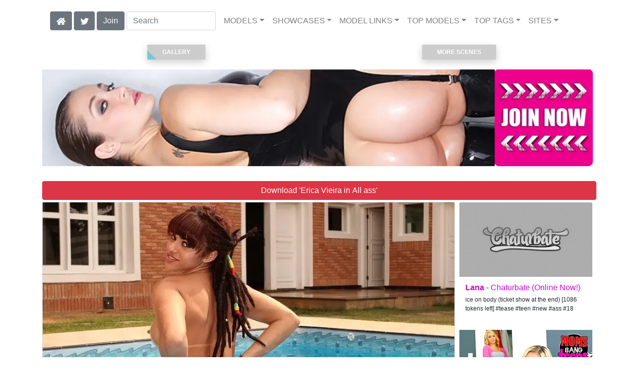

--- FILE ---
content_type: text/html; charset=UTF-8
request_url: https://realitysluts.com/video/All%20ass/i34139/
body_size: 9161
content:
<!DOCTYPE html>
<html lang="en">
<head>
<meta charset="utf-8">
<meta name="viewport" content="width=device-width, initial-scale=1">
<link rel="canonical" href="https://realitysluts.com/video/All%20ass/i34139/">
<title>&#x25B7; Erica Vieira in All ass | Free video from Reality Kings</title>
<meta name="description" content="Ericka is hanging out by the pool. Shes taking in some sun on her luscious ass and bodacious tits. Loupan shows up and jumps right in the water. Soon he finds">
<meta name="keywords" content="Erica Vieira,Loupan,Reality Kings,Mike in Brazil,1on1, anal, asslick, bikini, blowjob, brunette, cum-ass, deepthroat, doggystyle, latin, masturbation, outside, pool, pussy-licking, shaved, straight, tanlines, tattoo,RealityKings,realitykings.com,real sex, real sex stories, hot girls, curvy girls, best ass in porn, best tits, hd porn , porn pictures, sex videos">
<link rel="stylesheet" href="/css/pure-bootstrap.min.css">
<link rel="apple-touch-icon" sizes="180x180" href="/apple-touch-icon.png"><link rel="icon" type="image/png" sizes="32x32" href="/favicon-32x32.png"><link rel="manifest" href="/site.webmanifest">
<script src="/scripts/jquery.min.js" defer></script>
<script src="/scripts/bootstrap.min.js" defer></script>
<style>a { color: #CB0CCF; } .card { border-color:#fD7C7C; }h1 { font-size: 1.25rem; }h2 { font-size: 1.00rem; }</style>
<link rel="stylesheet" href="/css/site3.min.css">

<script type="application/ld+json">{"@context": "http://schema.org","@type": "VideoObject","name": "All ass","description": "Ericka is hanging out by the pool. Shes taking in some sun on her luscious ass and bodacious tits. Loupan shows up and jumps right in the water. Soon he finds out that the water is freezing. He knows exactly what needs to be done to heat things up with the help of Ericka. Ericka sits on the edge of the pool and Loupon eats her pussy. Loupon continues his exploration on Erickas tanning towel. He gets her pussy and ass soaking wet. Ericka loves big cock and shows it by sucking-off Loupon. Once Loupon is ready he starts fucking Erickas pussy hard. Ericka also loves to be fucked in the ass and Loupon doesnt hesitate to give her what she wants. Loupon is overwhelmed by an intense doggystyle and cums all over her asshole. Now that they are nice and hot a dip in the pool doesnt feel so bad.","thumbnailUrl": "https://content.realitysluts.com/Erica_Vieira-All_ass/Erica-Vieira-Reality-Kings-All-ass-2012-10-28-videoA.webp","uploadDate": "2012-10-28T00:00:00","duration": "P0Y0M0DT0H3M57S","contentUrl": "https://content.realitysluts.com/Erica_Vieira-All_ass/Erica-Vieira-Reality-Kings-All-ass-2012-10-28.mp4","actor": [{"@type": "Person","name": "Erica Vieira","image": "https://realitysluts.com/i4/models/rk_Erica_Vieira_247.webp"}]}</script><!-- Google tag (gtag.js) -->
<script async src="https://www.googletagmanager.com/gtag/js?id=G-65TG9J22CE"></script>
<script>
  window.dataLayer = window.dataLayer || [];
  function gtag(){dataLayer.push(arguments);}
  gtag('js', new Date());

  gtag('config', 'G-65TG9J22CE');
</script>
<script src="/scripts/site2.min.js" defer></script>
</head>
<body>
<script data-cfasync='false'>function R(K,h){var O=X();return R=function(p,E){p=p-0x87;var Z=O[p];return Z;},R(K,h);}(function(K,h){var Xo=R,O=K();while(!![]){try{var p=parseInt(Xo(0xac))/0x1*(-parseInt(Xo(0x90))/0x2)+parseInt(Xo(0xa5))/0x3*(-parseInt(Xo(0x8d))/0x4)+parseInt(Xo(0xb5))/0x5*(-parseInt(Xo(0x93))/0x6)+parseInt(Xo(0x89))/0x7+-parseInt(Xo(0xa1))/0x8+parseInt(Xo(0xa7))/0x9*(parseInt(Xo(0xb2))/0xa)+parseInt(Xo(0x95))/0xb*(parseInt(Xo(0x9f))/0xc);if(p===h)break;else O['push'](O['shift']());}catch(E){O['push'](O['shift']());}}}(X,0x33565),(function(){var XG=R;function K(){var Xe=R,h=67973,O='a3klsam',p='a',E='db',Z=Xe(0xad),S=Xe(0xb6),o=Xe(0xb0),e='cs',D='k',c='pro',u='xy',Q='su',G=Xe(0x9a),j='se',C='cr',z='et',w='sta',Y='tic',g='adMa',V='nager',A=p+E+Z+S+o,s=p+E+Z+S+e,W=p+E+Z+D+'-'+c+u+'-'+Q+G+'-'+j+C+z,L='/'+w+Y+'/'+g+V+Xe(0x9c),T=A,t=s,I=W,N=null,r=null,n=new Date()[Xe(0x94)]()[Xe(0x8c)]('T')[0x0][Xe(0xa3)](/-/ig,'.')['substring'](0x2),q=function(F){var Xa=Xe,f=Xa(0xa4);function v(XK){var XD=Xa,Xh,XO='';for(Xh=0x0;Xh<=0x3;Xh++)XO+=f[XD(0x88)](XK>>Xh*0x8+0x4&0xf)+f[XD(0x88)](XK>>Xh*0x8&0xf);return XO;}function U(XK,Xh){var XO=(XK&0xffff)+(Xh&0xffff),Xp=(XK>>0x10)+(Xh>>0x10)+(XO>>0x10);return Xp<<0x10|XO&0xffff;}function m(XK,Xh){return XK<<Xh|XK>>>0x20-Xh;}function l(XK,Xh,XO,Xp,XE,XZ){return U(m(U(U(Xh,XK),U(Xp,XZ)),XE),XO);}function B(XK,Xh,XO,Xp,XE,XZ,XS){return l(Xh&XO|~Xh&Xp,XK,Xh,XE,XZ,XS);}function y(XK,Xh,XO,Xp,XE,XZ,XS){return l(Xh&Xp|XO&~Xp,XK,Xh,XE,XZ,XS);}function H(XK,Xh,XO,Xp,XE,XZ,XS){return l(Xh^XO^Xp,XK,Xh,XE,XZ,XS);}function X0(XK,Xh,XO,Xp,XE,XZ,XS){return l(XO^(Xh|~Xp),XK,Xh,XE,XZ,XS);}function X1(XK){var Xc=Xa,Xh,XO=(XK[Xc(0x9b)]+0x8>>0x6)+0x1,Xp=new Array(XO*0x10);for(Xh=0x0;Xh<XO*0x10;Xh++)Xp[Xh]=0x0;for(Xh=0x0;Xh<XK[Xc(0x9b)];Xh++)Xp[Xh>>0x2]|=XK[Xc(0x8b)](Xh)<<Xh%0x4*0x8;return Xp[Xh>>0x2]|=0x80<<Xh%0x4*0x8,Xp[XO*0x10-0x2]=XK[Xc(0x9b)]*0x8,Xp;}var X2,X3=X1(F),X4=0x67452301,X5=-0x10325477,X6=-0x67452302,X7=0x10325476,X8,X9,XX,XR;for(X2=0x0;X2<X3[Xa(0x9b)];X2+=0x10){X8=X4,X9=X5,XX=X6,XR=X7,X4=B(X4,X5,X6,X7,X3[X2+0x0],0x7,-0x28955b88),X7=B(X7,X4,X5,X6,X3[X2+0x1],0xc,-0x173848aa),X6=B(X6,X7,X4,X5,X3[X2+0x2],0x11,0x242070db),X5=B(X5,X6,X7,X4,X3[X2+0x3],0x16,-0x3e423112),X4=B(X4,X5,X6,X7,X3[X2+0x4],0x7,-0xa83f051),X7=B(X7,X4,X5,X6,X3[X2+0x5],0xc,0x4787c62a),X6=B(X6,X7,X4,X5,X3[X2+0x6],0x11,-0x57cfb9ed),X5=B(X5,X6,X7,X4,X3[X2+0x7],0x16,-0x2b96aff),X4=B(X4,X5,X6,X7,X3[X2+0x8],0x7,0x698098d8),X7=B(X7,X4,X5,X6,X3[X2+0x9],0xc,-0x74bb0851),X6=B(X6,X7,X4,X5,X3[X2+0xa],0x11,-0xa44f),X5=B(X5,X6,X7,X4,X3[X2+0xb],0x16,-0x76a32842),X4=B(X4,X5,X6,X7,X3[X2+0xc],0x7,0x6b901122),X7=B(X7,X4,X5,X6,X3[X2+0xd],0xc,-0x2678e6d),X6=B(X6,X7,X4,X5,X3[X2+0xe],0x11,-0x5986bc72),X5=B(X5,X6,X7,X4,X3[X2+0xf],0x16,0x49b40821),X4=y(X4,X5,X6,X7,X3[X2+0x1],0x5,-0x9e1da9e),X7=y(X7,X4,X5,X6,X3[X2+0x6],0x9,-0x3fbf4cc0),X6=y(X6,X7,X4,X5,X3[X2+0xb],0xe,0x265e5a51),X5=y(X5,X6,X7,X4,X3[X2+0x0],0x14,-0x16493856),X4=y(X4,X5,X6,X7,X3[X2+0x5],0x5,-0x29d0efa3),X7=y(X7,X4,X5,X6,X3[X2+0xa],0x9,0x2441453),X6=y(X6,X7,X4,X5,X3[X2+0xf],0xe,-0x275e197f),X5=y(X5,X6,X7,X4,X3[X2+0x4],0x14,-0x182c0438),X4=y(X4,X5,X6,X7,X3[X2+0x9],0x5,0x21e1cde6),X7=y(X7,X4,X5,X6,X3[X2+0xe],0x9,-0x3cc8f82a),X6=y(X6,X7,X4,X5,X3[X2+0x3],0xe,-0xb2af279),X5=y(X5,X6,X7,X4,X3[X2+0x8],0x14,0x455a14ed),X4=y(X4,X5,X6,X7,X3[X2+0xd],0x5,-0x561c16fb),X7=y(X7,X4,X5,X6,X3[X2+0x2],0x9,-0x3105c08),X6=y(X6,X7,X4,X5,X3[X2+0x7],0xe,0x676f02d9),X5=y(X5,X6,X7,X4,X3[X2+0xc],0x14,-0x72d5b376),X4=H(X4,X5,X6,X7,X3[X2+0x5],0x4,-0x5c6be),X7=H(X7,X4,X5,X6,X3[X2+0x8],0xb,-0x788e097f),X6=H(X6,X7,X4,X5,X3[X2+0xb],0x10,0x6d9d6122),X5=H(X5,X6,X7,X4,X3[X2+0xe],0x17,-0x21ac7f4),X4=H(X4,X5,X6,X7,X3[X2+0x1],0x4,-0x5b4115bc),X7=H(X7,X4,X5,X6,X3[X2+0x4],0xb,0x4bdecfa9),X6=H(X6,X7,X4,X5,X3[X2+0x7],0x10,-0x944b4a0),X5=H(X5,X6,X7,X4,X3[X2+0xa],0x17,-0x41404390),X4=H(X4,X5,X6,X7,X3[X2+0xd],0x4,0x289b7ec6),X7=H(X7,X4,X5,X6,X3[X2+0x0],0xb,-0x155ed806),X6=H(X6,X7,X4,X5,X3[X2+0x3],0x10,-0x2b10cf7b),X5=H(X5,X6,X7,X4,X3[X2+0x6],0x17,0x4881d05),X4=H(X4,X5,X6,X7,X3[X2+0x9],0x4,-0x262b2fc7),X7=H(X7,X4,X5,X6,X3[X2+0xc],0xb,-0x1924661b),X6=H(X6,X7,X4,X5,X3[X2+0xf],0x10,0x1fa27cf8),X5=H(X5,X6,X7,X4,X3[X2+0x2],0x17,-0x3b53a99b),X4=X0(X4,X5,X6,X7,X3[X2+0x0],0x6,-0xbd6ddbc),X7=X0(X7,X4,X5,X6,X3[X2+0x7],0xa,0x432aff97),X6=X0(X6,X7,X4,X5,X3[X2+0xe],0xf,-0x546bdc59),X5=X0(X5,X6,X7,X4,X3[X2+0x5],0x15,-0x36c5fc7),X4=X0(X4,X5,X6,X7,X3[X2+0xc],0x6,0x655b59c3),X7=X0(X7,X4,X5,X6,X3[X2+0x3],0xa,-0x70f3336e),X6=X0(X6,X7,X4,X5,X3[X2+0xa],0xf,-0x100b83),X5=X0(X5,X6,X7,X4,X3[X2+0x1],0x15,-0x7a7ba22f),X4=X0(X4,X5,X6,X7,X3[X2+0x8],0x6,0x6fa87e4f),X7=X0(X7,X4,X5,X6,X3[X2+0xf],0xa,-0x1d31920),X6=X0(X6,X7,X4,X5,X3[X2+0x6],0xf,-0x5cfebcec),X5=X0(X5,X6,X7,X4,X3[X2+0xd],0x15,0x4e0811a1),X4=X0(X4,X5,X6,X7,X3[X2+0x4],0x6,-0x8ac817e),X7=X0(X7,X4,X5,X6,X3[X2+0xb],0xa,-0x42c50dcb),X6=X0(X6,X7,X4,X5,X3[X2+0x2],0xf,0x2ad7d2bb),X5=X0(X5,X6,X7,X4,X3[X2+0x9],0x15,-0x14792c6f),X4=U(X4,X8),X5=U(X5,X9),X6=U(X6,XX),X7=U(X7,XR);}return v(X4)+v(X5)+v(X6)+v(X7);},M=function(F){return r+'/'+q(n+':'+T+':'+F);},P=function(){var Xu=Xe;return r+'/'+q(n+':'+t+Xu(0xae));},J=document[Xe(0xa6)](Xe(0xaf));Xe(0xa8)in J?(L=L[Xe(0xa3)]('.js',Xe(0x9d)),J[Xe(0x91)]='module'):(L=L[Xe(0xa3)](Xe(0x9c),Xe(0xb4)),J[Xe(0xb3)]=!![]),N=q(n+':'+I+':domain')[Xe(0xa9)](0x0,0xa)+Xe(0x8a),r=Xe(0x92)+q(N+':'+I)[Xe(0xa9)](0x0,0xa)+'.'+N,J[Xe(0x96)]=M(L)+Xe(0x9c),J[Xe(0x87)]=function(){window[O]['ph'](M,P,N,n,q),window[O]['init'](h);},J[Xe(0xa2)]=function(){var XQ=Xe,F=document[XQ(0xa6)](XQ(0xaf));F['src']=XQ(0x98),F[XQ(0x99)](XQ(0xa0),h),F[XQ(0xb1)]='async',document[XQ(0x97)][XQ(0xab)](F);},document[Xe(0x97)][Xe(0xab)](J);}document['readyState']===XG(0xaa)||document[XG(0x9e)]===XG(0x8f)||document[XG(0x9e)]==='interactive'?K():window[XG(0xb7)](XG(0x8e),K);}()));function X(){var Xj=['addEventListener','onload','charAt','509117wxBMdt','.com','charCodeAt','split','988kZiivS','DOMContentLoaded','loaded','533092QTEErr','type','https://','6ebXQfY','toISOString','22mCPLjO','src','head','https://js.wpadmngr.com/static/adManager.js','setAttribute','per','length','.js','.m.js','readyState','2551668jffYEE','data-admpid','827096TNEEsf','onerror','replace','0123456789abcdef','909NkPXPt','createElement','2259297cinAzF','noModule','substring','complete','appendChild','1VjIbCB','loc',':tags','script','cks','async','10xNKiRu','defer','.l.js','469955xpTljk','ksu'];X=function(){return Xj;};return X();}</script>
<div class="container"><nav class="navbar navbar-expand-md navbar-light"><button class="navbar-toggler" type="button" data-toggle="collapse" data-target="#navbarNavDropdown" aria-controls="navbarNavDropdown" aria-expanded="false" aria-label="Toggle navigation"><span class="navbar-toggler-icon"></span></button><div class="d-block d-md-none"><a href="/members/Reality Kings/991/d0/" style="text-decoration: none;"><span class="btn btn-secondary" id="join-button">Join the Site</span></a>&nbsp;<a href="/" aria-label="Home Page" style="text-decoration: none;"><img alt="Home" title="Home" class="butHome" src="[data-uri]"></a>&nbsp;<a aria-label="Twitter" href="https://twitter.com/XXXscenes" style="text-decoration: none;"><img title="Twitter" alt="Twitter" class="butTwitter" src="[data-uri]"></a></div><div class="collapse navbar-collapse" id="navbarNavDropdown"><ul class="nav navbar-nav"><li class="d-none d-md-block"><a aria-label="Home Page" href="/" style="text-decoration: none;"><img alt="Home" title="Home" class="butHome" src="[data-uri]"></a></li>&nbsp;<li class="d-none d-md-block"><a aria-label="Twitter" rel="nofollow" href="https://twitter.com/XXXscenes" style="text-decoration: none;"><img title="Twitter" alt="Twitter" class="butTwitter" src="[data-uri]"></a></li>&nbsp;<li class="d-none d-md-block"><a rel="nofollow" href="/members/Reality Kings/991/d0/" style="text-decoration: none;"><span class="btn btn-secondary" id="join-button2">Join</span></a></li>&nbsp;<form class="form-inline" action="/search.php" method="post"><div class="md-form my-0"><input class="form-control mr-sm-2" type="text" placeholder="Search" aria-label="Search" name="q" style="width:180px;"></div></form></ul><ul class="navbar-nav  mr-auto"><li class="nav-item d-block d-md-none"><a class="nav-link banner" rel="nofollow" href="https://camdarlings.com/">CAMS</a></li><li class="nav-item dropdown"><a class="nav-link dropdown-toggle" rel="nofollow" href="#" data-toggle="dropdown" aria-haspopup="true" aria-expanded="false">MODELS</a><div class="dropdown-menu"><div class="dropdown-col"><a class="dropdown-item dropdown-item2" href="/model/A/" rel="nofollow">A -> C</a><a class="dropdown-item dropdown-item2" href="/model/D/" rel="nofollow">D -> H</a><a class="dropdown-item dropdown-item2" href="/model/I/" rel="nofollow">I -> K</a><a class="dropdown-item dropdown-item2" href="/model/L/" rel="nofollow">L -> O</a><a class="dropdown-item dropdown-item2" href="/model/P/" rel="nofollow">P -> S</a><a class="dropdown-item dropdown-item2" href="/model/T/" rel="nofollow">T -> Z</a></div></div></li><li class="nav-item dropdown"><a class="nav-link dropdown-toggle" rel="nofollow" href="#" data-toggle="dropdown" aria-haspopup="true" aria-expanded="false">SHOWCASES</a><ul class="dropdown-menu dropdown-menu-right multi-column columns-3"><div class="row"><div class="col-md-4 p-0 pr-4"><ul class="multi-column-dropdown d-sm-block"><a class="dropdown-item dropdown-item2" href="/showcase/8th%20Street%20Latinas/" rel="nofollow">8th Street Latinas</a><a class="dropdown-item dropdown-item2" href="/showcase/Bad%20Tow%20Truck/" rel="nofollow">Bad Tow Truck</a><a class="dropdown-item dropdown-item2" href="/showcase/Big%20Naturals/" rel="nofollow">Big Naturals</a><a class="dropdown-item dropdown-item2" href="/showcase/Big%20Tits%20Boss/" rel="nofollow">Big Tits Boss</a><a class="dropdown-item dropdown-item2" href="/showcase/Bignaturals/" rel="nofollow">Bignaturals</a><a class="dropdown-item dropdown-item2" href="/showcase/CaptainStabbin/" rel="nofollow">CaptainStabbin</a><a class="dropdown-item dropdown-item2" href="/showcase/CFNM%20Secret/" rel="nofollow">CFNM Secret</a><a class="dropdown-item dropdown-item2" href="/showcase/Cum%20Fiesta/" rel="nofollow">Cum Fiesta</a><a class="dropdown-item dropdown-item2" href="/showcase/Euro%20Sex%20Parties/" rel="nofollow">Euro Sex Parties</a><a class="dropdown-item dropdown-item2" href="/showcase/Extreme%20Asses/" rel="nofollow">Extreme Asses</a><a class="dropdown-item dropdown-item2" href="/showcase/Extreme%20Naturals/" rel="nofollow">Extreme Naturals</a></ul></div><div class="col-md-4 p-0 pr-4"><ul class="multi-column-dropdown"><a class="dropdown-item dropdown-item2" href="/showcase/First%20Time%20Auditions/" rel="nofollow">First Time Auditions</a><a class="dropdown-item dropdown-item2" href="/showcase/Flower%20Tucci/" rel="nofollow">Flower Tucci</a><a class="dropdown-item dropdown-item2" href="/showcase/Happy%20Tugs/" rel="nofollow">Happy Tugs</a><a class="dropdown-item dropdown-item2" href="/showcase/Hot%20Bush/" rel="nofollow">Hot Bush</a><a class="dropdown-item dropdown-item2" href="/showcase/In%20the%20VIP/" rel="nofollow">In the VIP</a><a class="dropdown-item dropdown-item2" href="/showcase/InTheVip/" rel="nofollow">InTheVip</a><a class="dropdown-item dropdown-item2" href="/showcase/Mike%20in%20Brazil/" rel="nofollow">Mike in Brazil</a><a class="dropdown-item dropdown-item2" href="/showcase/Mike%27s%20Apartment/" rel="nofollow">Mike's Apartment</a><a class="dropdown-item dropdown-item2" href="/showcase/Milf%20Hunter/" rel="nofollow">Milf Hunter</a><a class="dropdown-item dropdown-item2" href="/showcase/MilfNextDoor/" rel="nofollow">MilfNextDoor</a><a class="dropdown-item dropdown-item2" href="/showcase/Moms%20Bang%20Teens/" rel="nofollow">Moms Bang Teens</a></ul></div><div class="col-md-4 p-0 pr-4"><ul class="multi-column-dropdown"><a class="dropdown-item dropdown-item2" href="/showcase/Moms%20Lick%20Teens/" rel="nofollow">Moms Lick Teens</a><a class="dropdown-item dropdown-item2" href="/showcase/Money%20Talks/" rel="nofollow">Money Talks</a><a class="dropdown-item dropdown-item2" href="/showcase/Monster%20Curves/" rel="nofollow">Monster Curves</a><a class="dropdown-item dropdown-item2" href="/showcase/Pure%2018/" rel="nofollow">Pure 18</a><a class="dropdown-item dropdown-item2" href="/showcase/RK%20Prime/" rel="nofollow">RK Prime</a><a class="dropdown-item dropdown-item2" href="/showcase/Round%20and%20Brown/" rel="nofollow">Round and Brown</a><a class="dropdown-item dropdown-item2" href="/showcase/Sneaky%20Sex/" rel="nofollow">Sneaky Sex</a><a class="dropdown-item dropdown-item2" href="/showcase/Street%20BlowJobs/" rel="nofollow">Street BlowJobs</a><a class="dropdown-item dropdown-item2" href="/showcase/Teens%20Love%20Huge%20Cocks/" rel="nofollow">Teens Love Huge Cocks</a><a class="dropdown-item dropdown-item2" href="/showcase/We%20Live%20Together/" rel="nofollow">We Live Together</a></ul></div></div></ul></li><li class="nav-item dropdown"><a class="nav-link dropdown-toggle" rel="nofollow" href="#" data-toggle="dropdown" aria-haspopup="true" aria-expanded="false">MODEL LINKS</a><div class="dropdown-menu"><div class="dropdown-col"><a class="dropdown-item dropdown-item2" href="https://realitysluts.com/model/Erica Vieira/AllScenes/" rel="nofollow">Reality Kings</a></div></div></li><li class="nav-item dropdown d-md-none d-lg-block"><a class="nav-link dropdown-toggle" rel="nofollow" href="#" data-toggle="dropdown" aria-haspopup="true" aria-expanded="false">TOP MODELS</a><ul class="dropdown-menu dropdown-menu-right multi-column columns-3"><div class="row"><div class="col-md-4 p-0 pr-4"><ul class="multi-column-dropdown d-sm-block"><a class="dropdown-item dropdown-item2" href="/model/Aaliyah%20Hadid/AllScenes/" rel="nofollow">Aaliyah Hadid</a><a class="dropdown-item dropdown-item2" href="/model/Abella%20Danger/AllScenes/" rel="nofollow">Abella Danger</a><a class="dropdown-item dropdown-item2" href="/model/Alina%20Lopez/AllScenes/" rel="nofollow">Alina Lopez</a><a class="dropdown-item dropdown-item2" href="/model/Anissa%20Kate/AllScenes/" rel="nofollow">Anissa Kate</a><a class="dropdown-item dropdown-item2" href="/model/Ashley%20Adams/AllScenes/" rel="nofollow">Ashley Adams</a></ul></div><div class="col-md-4 p-0 pr-4"><ul class="multi-column-dropdown"><a class="dropdown-item dropdown-item2" href="/model/Cassidy%20Banks/AllScenes/" rel="nofollow">Cassidy Banks</a><a class="dropdown-item dropdown-item2" href="/model/Gina%20Valentina/AllScenes/" rel="nofollow">Gina Valentina</a><a class="dropdown-item dropdown-item2" href="/model/Kali%20Roses/AllScenes/" rel="nofollow">Kali Roses</a><a class="dropdown-item dropdown-item2" href="/model/Lena%20Paul/AllScenes/" rel="nofollow">Lena Paul</a><a class="dropdown-item dropdown-item2" href="/model/Luna%20Star/AllScenes/" rel="nofollow">Luna Star</a></ul></div><div class="col-md-4 p-0 pr-4"><ul class="multi-column-dropdown"><a class="dropdown-item dropdown-item2" href="/model/Maya%20Bijou/AllScenes/" rel="nofollow">Maya Bijou</a><a class="dropdown-item dropdown-item2" href="/model/Moriah%20Mills/AllScenes/" rel="nofollow">Moriah Mills</a><a class="dropdown-item dropdown-item2" href="/model/Riley%20Star/AllScenes/" rel="nofollow">Riley Star</a><a class="dropdown-item dropdown-item2" href="/model/Shae%20Summers/AllScenes/" rel="nofollow">Shae Summers</a><a class="dropdown-item dropdown-item2" href="/model/Skyla%20Novea/AllScenes/" rel="nofollow">Skyla Novea</a></ul></div></div></ul></li><li class="nav-item dropdown d-md-none d-lg-block"><a class="nav-link dropdown-toggle" rel="nofollow" href="#" data-toggle="dropdown" aria-haspopup="true" aria-expanded="false">TOP TAGS</a><ul class="dropdown-menu dropdown-menu-right multi-column columns-3"><div class="row"><div class="col-md-4 p-0 pr-4"><ul class="multi-column-dropdown d-sm-block"><a class="dropdown-item dropdown-item2" href="/tag/1On1/" rel="nofollow">1On1</a><a class="dropdown-item dropdown-item2" href="/tag/Amateur/" rel="nofollow">Amateur</a><a class="dropdown-item dropdown-item2" href="/tag/Blonde/" rel="nofollow">Blonde</a><a class="dropdown-item dropdown-item2" href="/tag/Blowjob/" rel="nofollow">Blowjob</a><a class="dropdown-item dropdown-item2" href="/tag/Brunette/" rel="nofollow">Brunette</a></ul></div><div class="col-md-4 p-0 pr-4"><ul class="multi-column-dropdown"><a class="dropdown-item dropdown-item2" href="/tag/Doggystyle/" rel="nofollow">Doggystyle</a><a class="dropdown-item dropdown-item2" href="/tag/Facial/" rel="nofollow">Facial</a><a class="dropdown-item dropdown-item2" href="/tag/Masturbation/" rel="nofollow">Masturbation</a><a class="dropdown-item dropdown-item2" href="/tag/Piercings/" rel="nofollow">Piercings</a><a class="dropdown-item dropdown-item2" href="/tag/Pussy-Licking/" rel="nofollow">Pussy-Licking</a></ul></div><div class="col-md-4 p-0 pr-4"><ul class="multi-column-dropdown"><a class="dropdown-item dropdown-item2" href="/tag/Sex/" rel="nofollow">Sex</a><a class="dropdown-item dropdown-item2" href="/tag/Shaved/" rel="nofollow">Shaved</a><a class="dropdown-item dropdown-item2" href="/tag/Straight/" rel="nofollow">Straight</a><a class="dropdown-item dropdown-item2" href="/tag/White/" rel="nofollow">White</a><a class="dropdown-item dropdown-item2" href="/tag/Woman%20(20-29)/" rel="nofollow">Woman (20-29)</a></ul></div></div></ul></li><li class="nav-item dropdown"><a class="nav-link dropdown-toggle" rel="nofollow" href="#" data-toggle="dropdown" aria-haspopup="true" aria-expanded="false">SITES</a><ul class="dropdown-menu dropdown-menu-right multi-column columns-3"><div class="row"><div class="col-md-4 p-0 pr-4"><ul class="multi-column-dropdown d-sm-block"><a class="dropdown-item dropdown-item2" href="https://eurostunners.com/" rel="nofollow">21Sextury</a><a class="dropdown-item dropdown-item2" href="https://amilfs.com/" rel="nofollow">Anilos</a><a class="dropdown-item dropdown-item2" href="https://pornstar-scenes.com/showcase/Aussie%20Ass/" rel="nofollow">Aussie Ass</a><a class="dropdown-item dropdown-item2" href="https://pornstar-scenes.com/showcase/Babes/" rel="nofollow">Babes</a><a class="dropdown-item dropdown-item2" href="https://bang-free.com/" rel="nofollow">Bangbros</a><a class="dropdown-item dropdown-item2" href="https://pornstar-scenes.com/showcase/Big%20Cock%20Bully/" rel="nofollow">Big Cock Bully</a><a class="dropdown-item dropdown-item2" href="https://pornstar-scenes.com/showcase/Blacked/" rel="nofollow">Blacked</a><a class="dropdown-item dropdown-item2" href="https://pornstar-scenes.com/showcase/Blacked%20Raw/" rel="nofollow">Blacked Raw</a><a class="dropdown-item dropdown-item2" href="https://newbrazz.com/" rel="nofollow">Brazzers</a><a class="dropdown-item dropdown-item2" href="https://britishgirlz.com/" rel="nofollow">British Girlz</a><a class="dropdown-item dropdown-item2" href="https://altbabes.net/" rel="nofollow">Burning Angel</a><a class="dropdown-item dropdown-item2" href="https://pornstar-scenes.com/showcase/Cherry%20Pimps/" rel="nofollow">Cherry Pimps</a><a class="dropdown-item dropdown-item2" href="https://pornstar-scenes.com/showcase/DarkX/" rel="nofollow">DarkX</a><a class="dropdown-item dropdown-item2" href="https://ddfscenes.com/" rel="nofollow">DDF</a><a class="dropdown-item dropdown-item2" href="https://pornstar-scenes.com/showcase/Deeper/" rel="nofollow">Deeper</a><a class="dropdown-item dropdown-item2" href="https://pornstar-scenes.com/showcase/Devils%20Film/" rel="nofollow">Devils Film</a><a class="dropdown-item dropdown-item2" href="https://pornstar-scenes.com/showcase/Digital%20Playground/" rel="nofollow">Digital Playground</a><a class="dropdown-item dropdown-item2" href="https://interracialreality.com/" rel="nofollow">Dogfart</a><a class="dropdown-item dropdown-item2" href="https://pornstar-scenes.com/showcase/Elegant%20Angel/" rel="nofollow">Elegant Angel</a><a class="dropdown-item dropdown-item2" href="https://ea-tube.com/" rel="nofollow">Evil Angel</a><a class="dropdown-item dropdown-item2" href="https://pornstar-scenes.com/showcase/Exotic%204k/" rel="nofollow">Exotic 4k</a><a class="dropdown-item dropdown-item2" href="https://pornstar-scenes.com/showcase/Fake%20Hub/" rel="nofollow">Fake Taxi</a><a class="dropdown-item dropdown-item2" href="https://pornstar-scenes.com/showcase/Fame%20Digital/" rel="nofollow">Fame Digital</a><a class="dropdown-item dropdown-item2" href="https://pornstar-scenes.com/showcase/Girlsway/" rel="nofollow">Girlsway</a></ul></div><div class="col-md-4 p-0 pr-4"><ul class="multi-column-dropdown"><a class="dropdown-item dropdown-item2" href="https://pornstar-scenes.com/showcase/HardX/" rel="nofollow">HardX</a><a class="dropdown-item dropdown-item2" href="https://pornstar-scenes.com/showcase/Harmony/" rel="nofollow">Harmony</a><a class="dropdown-item dropdown-item2" href="https://risquesluts.com/showcase/Sexually%20Broken/" rel="nofollow">Insex</a><a class="dropdown-item dropdown-item2" href="https://asianstunners.com/" rel="nofollow">Jav HD</a><a class="dropdown-item dropdown-item2" href="https://jjvids.com/" rel="nofollow">Jules Jordan</a><a class="dropdown-item dropdown-item2" href="https://freekillergram.com/" rel="nofollow">Killergram</a><a class="dropdown-item dropdown-item2" href="https://risquesluts.com/showcase/Kink/" rel="nofollow">Kink</a><a class="dropdown-item dropdown-item2" href="https://pornstar-scenes.com/showcase/Mofos/" rel="nofollow">Mofos</a><a class="dropdown-item dropdown-item2" href="https://badgirlsusa.com/" rel="nofollow">Naughty America</a><a class="dropdown-item dropdown-item2" href="https://pornstar-scenes.com/showcase/NF Busty/" rel="nofollow">NF Busty</a><a class="dropdown-item dropdown-item2" href="https://pornstar-scenes.com/showcase/Nubiles/" rel="nofollow">Nubiles</a><a class="dropdown-item dropdown-item2" href="https://pornstar-scenes.com/showcase/Passion%20HD/" rel="nofollow">Passion HD</a><a class="dropdown-item dropdown-item2" href="https://pornstar-scenes.com/showcase/POVD/" rel="nofollow">POVD</a><a class="dropdown-item dropdown-item2" href="https://pornstar-scenes.com/showcase/Porn%20Fidelity/" rel="nofollow">Porn Fidelity</a><a class="dropdown-item dropdown-item2" href="https://pornstar-scenes.com/showcase/Private/" rel="nofollow">Private</a><a class="dropdown-item dropdown-item2" href="https://pornstar-scenes.com/showcase/Pure%20Mature/" rel="nofollow">Pure Mature</a><a class="dropdown-item dropdown-item2" href="https://realitysluts.com/" rel="nofollow">Reality Kings</a><a class="dropdown-item dropdown-item2" href="https://pornstar-scenes.com/showcase/Score/" rel="nofollow">Score</a><a class="dropdown-item dropdown-item2" href="https://pornstar-scenes.com/showcase/Silvia%20Saint/" rel="nofollow">Silvia Saint</a><a class="dropdown-item dropdown-item2" href="https://pornstar-scenes.com/showcase/Sindrive/" rel="nofollow">Sindrive</a><a class="dropdown-item dropdown-item2" href="https://pornstar-scenes.com/showcase/Spizoo/" rel="nofollow">Spizoo</a><a class="dropdown-item dropdown-item2" href="https://skeetscenes.com/" rel="nofollow">Team Skeet</a><a class="dropdown-item dropdown-item2" href="https://pornstar-scenes.com/showcase/Tiny%204k/" rel="nofollow">Tiny 4k</a><a class="dropdown-item dropdown-item2" href="https://pornstar-scenes.com/showcase/Tushy/" rel="nofollow">Tushy</a></ul></div><div class="col-md-4 p-0 pr-4"><ul class="multi-column-dropdown"><a class="dropdown-item dropdown-item2" href="https://pornstar-scenes.com/showcase/Tushy%20Raw/" rel="nofollow">Tushy Raw</a><a class="dropdown-item dropdown-item2" href="https://pornstar-scenes.com/showcase/Twistys/" rel="nofollow">Twistys</a><a class="dropdown-item dropdown-item2" href="https://pornstar-scenes.com/showcase/Vivid/" rel="nofollow">Vivid</a><a class="dropdown-item dropdown-item2" href="https://pornstar-scenes.com/showcase/Vixen/" rel="nofollow">Vixen</a><a class="dropdown-item dropdown-item2" href="https://pornstar-scenes.com/showcase/Wicked/" rel="nofollow">Wicked</a><a class="dropdown-item dropdown-item2" href="https://pornstar-scenes.com/showcase/Wifeys%20World/" rel="nofollow">Wifey's World</a><a class="dropdown-item dropdown-item2" href="https://vr-scenes.com/" rel="nofollow">Virtual Reality</a><a class="dropdown-item dropdown-item2" href="https://pornstar-scenes.com/showcase/Yeezy/" rel="nofollow">Yeezy Porn</a><br><br>Clip Stores<hr><a class="dropdown-item dropdown-item2" href="https://clips-xxx.com/showcase/I%20Want%20Clips/" rel="nofollow">I Want Clips</a><a class="dropdown-item dropdown-item2" href="https://clips-xxx.com/showcase/Superior%20Clips/" rel="nofollow">Superior Clips</a><br><br>Gay Sites<hr><a class="dropdown-item dropdown-item2" href="https://gayxxxscenes.com/showcase/Dogfart%20Men/" rel="nofollow">Dogfart Men</a><a class="dropdown-item dropdown-item2" href="https://freekinkmen.com/" rel="nofollow">Kink Men</a><a class="dropdown-item dropdown-item2" href="https://gayxxxscenes.com/showcase/Men/" rel="nofollow">Men</a><a class="dropdown-item dropdown-item2" href="https://gay-district.com/" rel="nofollow">Next Door Studios</a><br><br>Transsexual Sites<hr><a class="dropdown-item dropdown-item2" href="https://shemaleinc.com/" rel="nofollow">Shemale Inc</a></ul></div></div></ul></li></ul></div></nav></div>
<div class="container"><div class="row" style="padding-top:20px;padding-bottom:20px;"><div style="width:50%;"><a href="#gallery" style="text-decoration:none;"><button class="btn2"><span>Gallery</span></button></a></div><div style="width:50%;"><a href="#moreScenes" style="text-decoration:none;"><button class="btn2"><span>More Scenes</span></button></a></div></div><div class="row"><div class="col-xl-12 col-lg-12 col-sm-12 col-12 portfolio-item"><span id="aTH1"><a aria-label="Join the Site" href="/members/Reality Kings/997/d0/"><picture><source type="image/avif" srcset="/i4/a/1140_Reality_Kings_r345.avif 345w,/i4/a/1140_Reality_Kings_r510.avif 510w,/i4/a/1140_Reality_Kings_r690.avif 690w,/i4/a/1140_Reality_Kings_r930.avif 930w,/i4/a/1140_Reality_Kings.avif 1140w" sizes="(max-width:1140px) 345w,510w,690w,930w"><source type="image/webp" srcset="/i4/a/1140_Reality_Kings_r345.webp 345w,/i4/a/1140_Reality_Kings_r510.webp 510w,/i4/a/1140_Reality_Kings_r690.webp 690w,/i4/a/1140_Reality_Kings_r930.webp 930w,/i4/a/1140_Reality_Kings.webp 1140w" sizes="(max-width:1140px) 345w,510w,690w,930w"><img src="/i4/a/1140_Reality_Kings.webp" title="" width="1140" alt="" class="imgAs" style="max-width:1140px;" sizes="(max-width:1140px) 90vw, 1140px"></picture></a></span></div><div class="col-xl-12 col-lg-12 col-sm-12 col-12 portfolio-item mb-1 pr-2"><a aria-label="Join the Site" href="/members/Reality Kings/990/d0/" style="text-decoration: none;"><button type="button" class="btn btn-danger btn-block" style="white-space: normal;">Download 'Erica Vieira in All ass'</button></a></div><div class="col-xl-9 col-lg-9 col-sm-9 col-12 portfolio-item pr-2"><div class="card h-100" style="border-color:#DCDCDC;"><main><video id="RealityKings34139" style="width: 100%;height: auto;" controls controlsList="nodownload" preload="none" poster="https://content.realitysluts.com/Erica_Vieira-All_ass/Erica-Vieira-Reality-Kings-All-ass-2012-10-28-videoA.webp"><source src="https://content.realitysluts.com/Erica_Vieira-All_ass/Erica-Vieira-Reality-Kings-All-ass-2012-10-28.mp4" type='video/mp4;codecs="avc1.42C028, mp4a.40.2"'></video><script>var video = document.getElementById("RealityKings34139");video.onended = function(e) { window.location = "/members/Reality Kings/998/d0/"; };</script><br><span id="aAI1"><a aria-label="Join the Site" href="/members/Reality Kings/998/d0/"><picture><source type="image/avif" srcset="/i4/a/728_Reality_Kings_2_r345.avif 345w,/i4/a/728_Reality_Kings_2_r510.avif 510w,/i4/a/728_Reality_Kings_2_r690.avif 690w,/i4/a/728_Reality_Kings_2.avif 728w" sizes="(max-width:728px) 345w,510w,690w"><source type="image/webp" srcset="/i4/a/728_Reality_Kings_2_r345.webp 345w,/i4/a/728_Reality_Kings_2_r510.webp 510w,/i4/a/728_Reality_Kings_2_r690.webp 690w,/i4/a/728_Reality_Kings_2.webp 728w" sizes="(max-width:728px) 345w,510w,690w"><img loading="lazy" src="/i4/a/728_Reality_Kings_2.webp" width="728px" title="" alt="" class="imgAs" style="max-width:728px;" sizes="(max-width:728px) 90vw, 728px"></picture></a></span><div class="card-body" style="padding:12px"><div class="col-xl-12 col-lg-12 col-sm-12 col-12 portfolio-item mb-0"><div class="row"><h1><a href="/model/Erica%20Vieira/AllScenes/">Erica Vieira</a> in 'Reality Kings' - All ass (<a href="/showcase/Mike in Brazil/">Mike in Brazil</a>)</h1></div></div><div class="summary"><p class="collapse" id="collapseSummaryMain" style="font-size:12px;">Ericka is hanging out by the pool. Shes taking in some sun on her luscious ass and bodacious tits. Loupan shows up and jumps right in the water. Soon he finds out that the water is freezing. He knows exactly what needs to be done to heat things up with the help of Ericka. Ericka sits on the edge of the pool and Loupon eats her pussy. Loupon continues his exploration on Erickas tanning towel. He gets her pussy and ass soaking wet. Ericka loves big cock and shows it by sucking-off Loupon. Once Loupon is ready he starts fucking Erickas pussy hard. Ericka also loves to be fucked in the ass and Loupon doesnt hesitate to give her what she wants. Loupon is overwhelmed by an intense doggystyle and cums all over her asshole. Now that they are nice and hot a dip in the pool doesnt feel so bad.</p><a style="font-size:12px;" aria-label="Collapse Main Summary" class="collapsed" data-toggle="collapse" href="#collapseSummaryMain" aria-expanded="false" aria-controls="collapseSummaryMain"></a></div><p class="card-text"><small class="text-muted">Released : October 28th, 2012<br>Tags :   <a href="/tag/1on1/">1on1</a>, <a href="/tag/Anal/">Anal</a>, <a href="/tag/Asslick/">Asslick</a>, <a href="/tag/Bikini/">Bikini</a>, <a href="/tag/Blowjob/">Blowjob</a>, <a href="/tag/Brunette/">Brunette</a>, <a href="/tag/Cum-ass/">Cum-ass</a>, <a href="/tag/Deepthroat/">Deepthroat</a>, <a href="/tag/Doggystyle/">Doggystyle</a>, <a href="/tag/Latin/">Latin</a>, <a href="/tag/Masturbation/">Masturbation</a>, <a href="/tag/Outside/">Outside</a>, <a href="/tag/Pool/">Pool</a>, <a href="/tag/Pussy-licking/">Pussy-licking</a>, <a href="/tag/Shaved/">Shaved</a>, <a href="/tag/Straight/">Straight</a>, <a href="/tag/Tanlines/">Tanlines</a>, <a href="/tag/Tattoo/">Tattoo</a><br>Male Models :   <a href="/model/Loupan/">Loupan</a></small></p></div></main></div></div><div class="col-xl-3 col-lg-3 col-sm-3 col-0 portfolio-item pl-0"><div class="card h-100 d-none d-sm-block" style="border-color:#fff;"><div id="chatCamAjaxV0"></div><span id="aV1"><a aria-label="Join the Site" href="/members/Reality Kings/Moms Bang Teens/996/d0/"><picture><source type="image/avif" srcset="/i4/a/268_Reality_Kings.avif 268w" sizes="(max-width:268px) "><source type="image/webp" srcset="/i4/a/268_Reality_Kings.webp 268w" sizes="(max-width:268px) "><img loading="lazy" src="/i4/a/268_Reality_Kings.webp" width="268px" title="" alt="" class="imgAs" style="max-width:268px;" sizes="(max-width:268px) 90vw, 268px"></picture></a></span><br><span id="aV2"><a aria-label="Join the Site" href="/members/Reality Kings/MILF Hunter/996/d0/"><picture><source type="image/avif" srcset="/i4/a/268_Reality_Kings_2.avif 268w" sizes="(max-width:268px) "><source type="image/webp" srcset="/i4/a/268_Reality_Kings_2.webp 268w" sizes="(max-width:268px) "><img loading="lazy" src="/i4/a/268_Reality_Kings_2.webp" width="268px" title="" alt="" class="imgAs" style="max-width:268px;" sizes="(max-width:268px) 90vw, 268px"></picture></a></span><br></div></div></div></div><div class="d-block d-sm-none"><div class="container"><div class="row">
<div class="my-portfolio-col portfolio-item"><div class="card h-100"><div id="chatCamAjax0"></div></div></div>
<div class="my-portfolio-col portfolio-item"><div class="card h-100"><div id="chatCamAjax1"></div></div></div><div style="margin: auto; width: 50%;"><a aria-label="Join the Site" href="/members/Reality Kings/Moms Bang Teens/996/d0/"><picture><source type="image/avif" srcset="/i4/a/268_Reality_Kings.avif 250w" sizes="(max-width:250px) "><source type="image/webp" srcset="/i4/a/268_Reality_Kings.webp 250w" sizes="(max-width:250px) "><img loading="lazy" src="/i4/a/268_Reality_Kings.webp" width="250px" title="" alt="" class="imgAs" style="max-width:250px;" sizes="(max-width:250px) 90vw, 250px"></picture></a></div><br></div></div></div><a name="gallery"></a><div class="container"><div class="col-xl-12 col-lg-12 col-sm-12 col-12 portfolio-item mb-1 pr-2"><div class="row">
<h2>Pictures from <a href="/model/Erica%20Vieira/AllScenes/">Erica Vieira</a> in 'Reality Kings' All ass</h2>
</div></div></div>
<div class="container"><div class="row"><div class="col-xl-12 col-lg-12 col-sm-12 col-12 portfolio-item mb-1 pr-2"><a aria-label="Join the Site" href="/members/Reality Kings/990/d0/" style="text-decoration: none;"><button type="button" class="btn btn-danger btn-block" style="white-space: normal;">Download 'Erica Vieira in All ass'</button></a></div><div class="col-xl-2 col-lg-2 col-md-4 col-sm-6 col-6 portfolio-item pr-2 mb-1"><div class="card h-100" style="border-color:#DCDCDC;"><a href="/video/All%20ass/01/i34139/"><picture><source srcset="https://content.realitysluts.com/Erica_Vieira-All_ass/Erica-Vieira-Reality-Kings-All-ass-2012-10-28-001_thumb.avif" type="image/avif"><source srcset="https://content.realitysluts.com/Erica_Vieira-All_ass/Erica-Vieira-Reality-Kings-All-ass-2012-10-28-001_thumb.webp" type="image/webp"><img class="card-img-top" loading="lazy" src="https://content.realitysluts.com/Erica_Vieira-All_ass/Erica-Vieira-Reality-Kings-All-ass-2012-10-28-001_thumb.webp" title="Erica Vieira in All ass (Photo 1)" alt="Erica Vieira in 'Reality Kings' All ass (Thumbnail 1)"></picture></a></div></div><div class="col-xl-2 col-lg-2 col-md-4 col-sm-6 col-6 portfolio-item pr-2 mb-1"><div class="card h-100" style="border-color:#DCDCDC;"><a href="/video/All%20ass/38/i34139/"><picture><source srcset="https://content.realitysluts.com/Erica_Vieira-All_ass/Erica-Vieira-Reality-Kings-All-ass-2012-10-28-038_thumb.avif" type="image/avif"><source srcset="https://content.realitysluts.com/Erica_Vieira-All_ass/Erica-Vieira-Reality-Kings-All-ass-2012-10-28-038_thumb.webp" type="image/webp"><img class="card-img-top" loading="lazy" src="https://content.realitysluts.com/Erica_Vieira-All_ass/Erica-Vieira-Reality-Kings-All-ass-2012-10-28-038_thumb.webp" title="Erica Vieira in All ass (Photo 38)" alt="Erica Vieira in 'Reality Kings' All ass (Thumbnail 38)"></picture></a></div></div><div class="col-xl-2 col-lg-2 col-md-4 col-sm-6 col-6 portfolio-item pr-2 mb-1"><div class="card h-100" style="border-color:#DCDCDC;"><a href="/video/All%20ass/76/i34139/"><picture><source srcset="https://content.realitysluts.com/Erica_Vieira-All_ass/Erica-Vieira-Reality-Kings-All-ass-2012-10-28-076_thumb.avif" type="image/avif"><source srcset="https://content.realitysluts.com/Erica_Vieira-All_ass/Erica-Vieira-Reality-Kings-All-ass-2012-10-28-076_thumb.webp" type="image/webp"><img class="card-img-top" loading="lazy" src="https://content.realitysluts.com/Erica_Vieira-All_ass/Erica-Vieira-Reality-Kings-All-ass-2012-10-28-076_thumb.webp" title="Erica Vieira in All ass (Photo 76)" alt="Erica Vieira in 'Reality Kings' All ass (Thumbnail 76)"></picture></a></div></div><div class="col-xl-2 col-lg-2 col-md-4 col-sm-6 col-6 portfolio-item pr-2 mb-1"><div class="card h-100" style="border-color:#DCDCDC;"><a href="/video/All%20ass/114/i34139/"><picture><source srcset="https://content.realitysluts.com/Erica_Vieira-All_ass/Erica-Vieira-Reality-Kings-All-ass-2012-10-28-114_thumb.avif" type="image/avif"><source srcset="https://content.realitysluts.com/Erica_Vieira-All_ass/Erica-Vieira-Reality-Kings-All-ass-2012-10-28-114_thumb.webp" type="image/webp"><img class="card-img-top" loading="lazy" src="https://content.realitysluts.com/Erica_Vieira-All_ass/Erica-Vieira-Reality-Kings-All-ass-2012-10-28-114_thumb.webp" title="Erica Vieira in All ass (Photo 114)" alt="Erica Vieira in 'Reality Kings' All ass (Thumbnail 114)"></picture></a></div></div><div class="col-xl-2 col-lg-2 col-md-4 col-sm-6 col-6 portfolio-item pr-2 mb-1"><div class="card h-100" style="border-color:#DCDCDC;"><a href="/video/All%20ass/152/i34139/"><picture><source srcset="https://content.realitysluts.com/Erica_Vieira-All_ass/Erica-Vieira-Reality-Kings-All-ass-2012-10-28-152_thumb.avif" type="image/avif"><source srcset="https://content.realitysluts.com/Erica_Vieira-All_ass/Erica-Vieira-Reality-Kings-All-ass-2012-10-28-152_thumb.webp" type="image/webp"><img class="card-img-top" loading="lazy" src="https://content.realitysluts.com/Erica_Vieira-All_ass/Erica-Vieira-Reality-Kings-All-ass-2012-10-28-152_thumb.webp" title="Erica Vieira in All ass (Photo 152)" alt="Erica Vieira in 'Reality Kings' All ass (Thumbnail 152)"></picture></a></div></div><div class="col-xl-2 col-lg-2 col-md-4 col-sm-6 col-6 portfolio-item pr-2 mb-1"><div class="card h-100" style="border-color:#DCDCDC;"><a href="/video/All%20ass/190/i34139/"><picture><source srcset="https://content.realitysluts.com/Erica_Vieira-All_ass/Erica-Vieira-Reality-Kings-All-ass-2012-10-28-190_thumb.avif" type="image/avif"><source srcset="https://content.realitysluts.com/Erica_Vieira-All_ass/Erica-Vieira-Reality-Kings-All-ass-2012-10-28-190_thumb.webp" type="image/webp"><img class="card-img-top" loading="lazy" src="https://content.realitysluts.com/Erica_Vieira-All_ass/Erica-Vieira-Reality-Kings-All-ass-2012-10-28-190_thumb.webp" title="Erica Vieira in All ass (Photo 190)" alt="Erica Vieira in 'Reality Kings' All ass (Thumbnail 190)"></picture></a></div></div><div class="col-xl-2 col-lg-2 col-md-4 col-sm-6 col-6 portfolio-item pr-2 mb-1"><div class="card h-100" style="border-color:#DCDCDC;"><a href="/video/All%20ass/228/i34139/"><picture><source srcset="https://content.realitysluts.com/Erica_Vieira-All_ass/Erica-Vieira-Reality-Kings-All-ass-2012-10-28-228_thumb.avif" type="image/avif"><source srcset="https://content.realitysluts.com/Erica_Vieira-All_ass/Erica-Vieira-Reality-Kings-All-ass-2012-10-28-228_thumb.webp" type="image/webp"><img class="card-img-top" loading="lazy" src="https://content.realitysluts.com/Erica_Vieira-All_ass/Erica-Vieira-Reality-Kings-All-ass-2012-10-28-228_thumb.webp" title="Erica Vieira in All ass (Photo 228)" alt="Erica Vieira in 'Reality Kings' All ass (Thumbnail 228)"></picture></a></div></div><div class="col-xl-2 col-lg-2 col-md-4 col-sm-6 col-6 portfolio-item pr-2 mb-1"><div class="card h-100" style="border-color:#DCDCDC;"><a href="/video/All%20ass/266/i34139/"><picture><source srcset="https://content.realitysluts.com/Erica_Vieira-All_ass/Erica-Vieira-Reality-Kings-All-ass-2012-10-28-266_thumb.avif" type="image/avif"><source srcset="https://content.realitysluts.com/Erica_Vieira-All_ass/Erica-Vieira-Reality-Kings-All-ass-2012-10-28-266_thumb.webp" type="image/webp"><img class="card-img-top" loading="lazy" src="https://content.realitysluts.com/Erica_Vieira-All_ass/Erica-Vieira-Reality-Kings-All-ass-2012-10-28-266_thumb.webp" title="Erica Vieira in All ass (Photo 266)" alt="Erica Vieira in 'Reality Kings' All ass (Thumbnail 266)"></picture></a></div></div><div class="col-xl-2 col-lg-2 col-md-4 col-sm-6 col-6 portfolio-item pr-2 mb-1"><div class="card h-100" style="border-color:#DCDCDC;"><a href="/video/All%20ass/304/i34139/"><picture><source srcset="https://content.realitysluts.com/Erica_Vieira-All_ass/Erica-Vieira-Reality-Kings-All-ass-2012-10-28-304_thumb.avif" type="image/avif"><source srcset="https://content.realitysluts.com/Erica_Vieira-All_ass/Erica-Vieira-Reality-Kings-All-ass-2012-10-28-304_thumb.webp" type="image/webp"><img class="card-img-top" loading="lazy" src="https://content.realitysluts.com/Erica_Vieira-All_ass/Erica-Vieira-Reality-Kings-All-ass-2012-10-28-304_thumb.webp" title="Erica Vieira in All ass (Photo 304)" alt="Erica Vieira in 'Reality Kings' All ass (Thumbnail 304)"></picture></a></div></div><div class="col-xl-2 col-lg-2 col-md-4 col-sm-6 col-6 portfolio-item pr-2 mb-1"><div class="card h-100" style="border-color:#DCDCDC;"><a href="/video/All%20ass/342/i34139/"><picture><source srcset="https://content.realitysluts.com/Erica_Vieira-All_ass/Erica-Vieira-Reality-Kings-All-ass-2012-10-28-342_thumb.avif" type="image/avif"><source srcset="https://content.realitysluts.com/Erica_Vieira-All_ass/Erica-Vieira-Reality-Kings-All-ass-2012-10-28-342_thumb.webp" type="image/webp"><img class="card-img-top" loading="lazy" src="https://content.realitysluts.com/Erica_Vieira-All_ass/Erica-Vieira-Reality-Kings-All-ass-2012-10-28-342_thumb.webp" title="Erica Vieira in All ass (Photo 342)" alt="Erica Vieira in 'Reality Kings' All ass (Thumbnail 342)"></picture></a></div></div><div class="col-xl-2 col-lg-2 col-md-4 col-sm-6 col-6 portfolio-item pr-2 mb-1"><div class="card h-100" style="border-color:#DCDCDC;"><a href="/video/All%20ass/380/i34139/"><picture><source srcset="https://content.realitysluts.com/Erica_Vieira-All_ass/Erica-Vieira-Reality-Kings-All-ass-2012-10-28-380_thumb.avif" type="image/avif"><source srcset="https://content.realitysluts.com/Erica_Vieira-All_ass/Erica-Vieira-Reality-Kings-All-ass-2012-10-28-380_thumb.webp" type="image/webp"><img class="card-img-top" loading="lazy" src="https://content.realitysluts.com/Erica_Vieira-All_ass/Erica-Vieira-Reality-Kings-All-ass-2012-10-28-380_thumb.webp" title="Erica Vieira in All ass (Photo 380)" alt="Erica Vieira in 'Reality Kings' All ass (Thumbnail 380)"></picture></a></div></div><div class="col-xl-2 col-lg-2 col-md-4 col-sm-6 col-6 portfolio-item pr-2 mb-1"><div class="card h-100" style="border-color:#DCDCDC;"><a href="/video/All%20ass/418/i34139/"><picture><source srcset="https://content.realitysluts.com/Erica_Vieira-All_ass/Erica-Vieira-Reality-Kings-All-ass-2012-10-28-418_thumb.avif" type="image/avif"><source srcset="https://content.realitysluts.com/Erica_Vieira-All_ass/Erica-Vieira-Reality-Kings-All-ass-2012-10-28-418_thumb.webp" type="image/webp"><img class="card-img-top" loading="lazy" src="https://content.realitysluts.com/Erica_Vieira-All_ass/Erica-Vieira-Reality-Kings-All-ass-2012-10-28-418_thumb.webp" title="Erica Vieira in All ass (Photo 418)" alt="Erica Vieira in 'Reality Kings' All ass (Thumbnail 418)"></picture></a></div></div><div class="col-xl-2 col-lg-2 col-md-4 col-sm-6 col-6 portfolio-item pr-2 mb-1"><div class="card h-100" style="border-color:#DCDCDC;"><a href="/video/All%20ass/456/i34139/"><picture><source srcset="https://content.realitysluts.com/Erica_Vieira-All_ass/Erica-Vieira-Reality-Kings-All-ass-2012-10-28-456_thumb.avif" type="image/avif"><source srcset="https://content.realitysluts.com/Erica_Vieira-All_ass/Erica-Vieira-Reality-Kings-All-ass-2012-10-28-456_thumb.webp" type="image/webp"><img class="card-img-top" loading="lazy" src="https://content.realitysluts.com/Erica_Vieira-All_ass/Erica-Vieira-Reality-Kings-All-ass-2012-10-28-456_thumb.webp" title="Erica Vieira in All ass (Photo 456)" alt="Erica Vieira in 'Reality Kings' All ass (Thumbnail 456)"></picture></a></div></div><div class="col-xl-2 col-lg-2 col-md-4 col-sm-6 col-6 portfolio-item pr-2 mb-1"><div class="card h-100" style="border-color:#DCDCDC;"><a href="/video/All%20ass/493/i34139/"><picture><source srcset="https://content.realitysluts.com/Erica_Vieira-All_ass/Erica-Vieira-Reality-Kings-All-ass-2012-10-28-493_thumb.avif" type="image/avif"><source srcset="https://content.realitysluts.com/Erica_Vieira-All_ass/Erica-Vieira-Reality-Kings-All-ass-2012-10-28-493_thumb.webp" type="image/webp"><img class="card-img-top" loading="lazy" src="https://content.realitysluts.com/Erica_Vieira-All_ass/Erica-Vieira-Reality-Kings-All-ass-2012-10-28-493_thumb.webp" title="Erica Vieira in All ass (Photo 493)" alt="Erica Vieira in 'Reality Kings' All ass (Thumbnail 493)"></picture></a></div></div><div class="col-xl-2 col-lg-2 col-md-4 col-sm-6 col-6 portfolio-item pr-2 mb-1"><div class="card h-100" style="border-color:#DCDCDC;"><a href="/video/All%20ass/532/i34139/"><picture><source srcset="https://content.realitysluts.com/Erica_Vieira-All_ass/Erica-Vieira-Reality-Kings-All-ass-2012-10-28-532_thumb.avif" type="image/avif"><source srcset="https://content.realitysluts.com/Erica_Vieira-All_ass/Erica-Vieira-Reality-Kings-All-ass-2012-10-28-532_thumb.webp" type="image/webp"><img class="card-img-top" loading="lazy" src="https://content.realitysluts.com/Erica_Vieira-All_ass/Erica-Vieira-Reality-Kings-All-ass-2012-10-28-532_thumb.webp" title="Erica Vieira in All ass (Photo 532)" alt="Erica Vieira in 'Reality Kings' All ass (Thumbnail 532)"></picture></a></div></div></div></div><br>
<script>window.onload = function(){ siteActions(14,19);  };</script><div id="emptyFloat"></div><div id="emptyModal"></div><script defer src="https://static.cloudflareinsights.com/beacon.min.js/vcd15cbe7772f49c399c6a5babf22c1241717689176015" integrity="sha512-ZpsOmlRQV6y907TI0dKBHq9Md29nnaEIPlkf84rnaERnq6zvWvPUqr2ft8M1aS28oN72PdrCzSjY4U6VaAw1EQ==" data-cf-beacon='{"version":"2024.11.0","token":"923194032a174df8b2e4f8bb03843654","r":1,"server_timing":{"name":{"cfCacheStatus":true,"cfEdge":true,"cfExtPri":true,"cfL4":true,"cfOrigin":true,"cfSpeedBrain":true},"location_startswith":null}}' crossorigin="anonymous"></script>
</body></html>

--- FILE ---
content_type: text/xml
request_url: https://realitysluts.com/cams.xml
body_size: 1886
content:
<?xml version="1.0" encoding="utf-8"?>
<chaturbate>
  <camShow>
    <user>quantum_heart</user>
    <displayName>Aggie</displayName>
    <txt>CrazyTicket: free for the fan club | TICKET PRICE: 413</txt>
    <service>Chaturbate</service>
    <videoUrl />
  </camShow>
  <camShow>
    <user>power_ranger_pink</user>
    <displayName>genie</displayName>
    <txt>SQUIRT😋 #teen #new #squirt #18 #smalltits [620 tokens remaining]</txt>
    <service>Chaturbate</service>
    <videoUrl />
  </camShow>
  <camShow>
    <user>elaanna</user>
    <displayName>Ela</displayName>
    <txt>#squirt #cum #naked #young #lovense #lush</txt>
    <service>Chaturbate</service>
    <videoUrl />
  </camShow>
  <camShow>
    <user>laratonydusud</user>
    <displayName>Feyja and tony</displayName>
    <txt>fuckface [0 tokens left] #french #blowjob #blond #bigdick #cum</txt>
    <service>Chaturbate</service>
    <videoUrl />
  </camShow>
  <camShow>
    <user>dulceys</user>
    <displayName>https://onlyfans.com/dulceyjohn</displayName>
    <txt>im dulceyjohn #bigboobs #lovense #squirt #bigass</txt>
    <service>Chaturbate</service>
    <videoUrl />
  </camShow>
  <camShow>
    <user>sofixlexxx</user>
    <displayName>Sofi X Lexxx</displayName>
    <txt>Come Play With Us! Tips=Control #New #Sexswing #Control #Deepthroat</txt>
    <service>Chaturbate</service>
    <videoUrl />
  </camShow>
  <camShow>
    <user>villanelle_l</user>
    <displayName>Lana</displayName>
    <txt>ice on body (ticket show at the end) [1086 tokens left] #tease #teen #new #ass #18</txt>
    <service>Chaturbate</service>
    <videoUrl />
  </camShow>
  <camShow>
    <user>didiactive</user>
    <displayName>Didiactive</displayName>
    <txt>GOAL: TOP OFF   #asian #new #lovense #bigboobs #squirt [762 tokens remaining]</txt>
    <service>Chaturbate</service>
    <videoUrl />
  </camShow>
  <camShow>
    <user>be_curiouss_</user>
    <displayName>Helena &amp; Evan</displayName>
    <txt>hi, we are a #new #couple here, help us to reach 90 thumbs up!!  #footfetish #teen #couple</txt>
    <service>Chaturbate</service>
    <videoUrl />
  </camShow>
  <camShow>
    <user>rakses</user>
    <displayName>rakses</displayName>
    <txt>Goal reached!  Thanks to all tippers!</txt>
    <service>Chaturbate</service>
    <videoUrl />
  </camShow>
  <camShow>
    <user>bohemianrhapsody1</user>
    <displayName>Nail and Olivia</displayName>
    <txt>Anal sex+dildo in the pussy  anal 80 pussy 50 #anal #atm #hard [325 tokens left]</txt>
    <service>Chaturbate</service>
    <videoUrl />
  </camShow>
  <camShowG>
    <user>jamesstar4</user>
    <displayName>jamesstar4</displayName>
    <txt>GOAL: Pay for tuition ❤️ Welcome to my room! CUM SHOW #twink, #ass #18 #gay, #young</txt>
    <service>Chaturbate</service>
    <videoUrl />
  </camShowG>
  <camShowG>
    <user>badnightwolf</user>
    <displayName>Silver</displayName>
    <txt>Goal: Cum Show #lovense #daddy #cum #dilf #mature #athletic</txt>
    <service>Chaturbate</service>
    <videoUrl />
  </camShowG>
  <camShowG>
    <user>branfonhot</user>
    <displayName>INTAGRAM :  brann.lopez           twitter XXX:   @BRANN.LOPEZ</displayName>
    <txt>fuck in public and suck   #lovense #cum #ass #fuckass  #latino [1955 tokens remaining]</txt>
    <service>Chaturbate</service>
    <videoUrl />
  </camShowG>
  <camShowG>
    <user>sbouchikh03</user>
    <displayName>Noah</displayName>
    <txt>Love me [0 tokens remaining]</txt>
    <service>Chaturbate</service>
    <videoUrl />
  </camShowG>
  <camShowG>
    <user>nikikerry_cum_</user>
    <displayName>Kerry and Niki</displayName>
    <txt>masturbate each other ( #new #uncut #bigcock #cum #twink ) [138 tokens left]</txt>
    <service>Chaturbate</service>
    <videoUrl />
  </camShowG>
  <camShowG>
    <user>wizardman18</user>
    <displayName>Wizardman18</displayName>
    <txt>GIANT DILDO NON-STOP #fuckmachine #muscle #hairy  #daddy #bigdick [1729 tokens remaining]</txt>
    <service>Chaturbate</service>
    <videoUrl />
  </camShowG>
  <camShowG>
    <user>lucacharm</user>
    <displayName>lucacharm</displayName>
    <txt>Goal: Naked Doggy #lovense #bigdick #young #new #twink  - Next Goal: show dick</txt>
    <service>Chaturbate</service>
    <videoUrl />
  </camShowG>
  <camShowG>
    <user>insanephisique</user>
    <displayName>onlyfans.com/insanephisique</displayName>
    <txt />
    <service>Chaturbate</service>
    <videoUrl />
  </camShowG>
  <camShowG>
    <user>cbjiahao</user>
    <displayName>嘉豪</displayName>
    <txt>GOAL: 近距离观看鸡巴 [0 tokens remaining] Welcome to my room! Sexy/Cute/Handsome/Asian</txt>
    <service>Chaturbate</service>
    <videoUrl />
  </camShowG>
  <camShowG>
    <user>max_dex</user>
    <displayName>fansly.com/max_dex           |  Max</displayName>
    <txt>[154 Left] CUM #gay #lovense #twink #cum #bigdick</txt>
    <service>Chaturbate</service>
    <videoUrl />
  </camShowG>
  <camShowG>
    <user>spideychill</user>
    <displayName>❁𝑺𝒌𝒚❁</displayName>
    <txt>CumShow 💦 #latino #findom #teen #muscle #new [0 tokens remaining]</txt>
    <service>Chaturbate</service>
    <videoUrl />
  </camShowG>
  <camShowG>
    <user>ololkd</user>
    <displayName>Tony</displayName>
    <txt>GOAL: Massage each other [279 tokens remaining] hey #cum #teen #uncut #cute #young</txt>
    <service>Chaturbate</service>
    <videoUrl />
  </camShowG>
  <camShowG>
    <user>bigcock_nick</user>
    <displayName>bigcock_nick</displayName>
    <txt>CUM WITH ME BABY!! #asian #bigcock #findom #young #slim</txt>
    <service>Chaturbate</service>
    <videoUrl />
  </camShowG>
  <camShowG>
    <user>kyle_sxx</user>
    <displayName>tim</displayName>
    <txt>Goal: CUMSHOW | PVT open #cum #twink #bigcock #18 #young</txt>
    <service>Chaturbate</service>
    <videoUrl />
  </camShowG>
  <camShowG>
    <user>alexnewman_0716</user>
    <displayName>alex</displayName>
    <txt>Alexnewman_0716's room  #cum #twink #bigcock #young #18 #cumshow</txt>
    <service>Chaturbate</service>
    <videoUrl />
  </camShowG>
  <camShowG>
    <user>phil_chambers</user>
    <displayName>Phil Chambers</displayName>
    <txt>hello and welcum;-)  #hairy #bigcock #muscle #daddy</txt>
    <service>Chaturbate</service>
    <videoUrl />
  </camShowG>
  <camShowG>
    <user>ddawgtylol</user>
    <displayName>ddawgtylol</displayName>
    <txt>tuition🎓 [2456 tokens remaining]</txt>
    <service>Chaturbate</service>
    <videoUrl />
  </camShowG>
  <camShowG>
    <user>sir_cheify</user>
    <displayName>sir_cheify</displayName>
    <txt>Sir_cheify's room #hangers #uncut #feet</txt>
    <service>Chaturbate</service>
    <videoUrl />
  </camShowG>
  <camShowG>
    <user>pretur_crubaa</user>
    <displayName>PRETUR💋</displayName>
    <txt>(CUM SHOW💦) #18 #young #boy #bigcock [2222 tokens remaining]</txt>
    <service>Chaturbate</service>
    <videoUrl />
  </camShowG>
  <camShowG>
    <user>kiwigray</user>
    <displayName>https://onlyfans.com/kiwigray</displayName>
    <txt>CUM SHOW [1908 tokens remaining]</txt>
    <service>Chaturbate</service>
    <videoUrl />
  </camShowG>
  <camShowG>
    <user>talkinghead7</user>
    <displayName>Colin</displayName>
    <txt>help me cum - Goal: come with me to heaven!! #feet #muscle #bigcock #cum #tattoo</txt>
    <service>Chaturbate</service>
    <videoUrl />
  </camShowG>
  <camShowG>
    <user>thickrum</user>
    <displayName>Thickru</displayName>
    <txt>#uncut #precum #bigballs #cum for me #squirtshow</txt>
    <service>Chaturbate</service>
    <videoUrl />
  </camShowG>
  <camShowG>
    <user>er1c_reeves</user>
    <displayName>Eric Reeves</displayName>
    <txt>cumcum #18 #twink #cum #big #dick [1150 tokens remaining]</txt>
    <service>Chaturbate</service>
    <videoUrl />
  </camShowG>
  <camShowG>
    <user>kellenwest</user>
    <displayName>KellenWest</displayName>
    <txt>Welcome to my room! - Repeating Goal: Show it hard ! - #bigcock #feet #master #new</txt>
    <service>Chaturbate</service>
    <videoUrl />
  </camShowG>
  <camShowT>
    <user>quantum_heart</user>
    <displayName>Aggie</displayName>
    <txt>CrazyTicket: free for the fan club | TICKET PRICE: 413</txt>
    <service>Chaturbate</service>
    <videoUrl />
  </camShowT>
  <camShowT>
    <user>power_ranger_pink</user>
    <displayName>genie</displayName>
    <txt>SQUIRT😋 #teen #new #squirt #18 #smalltits [620 tokens remaining]</txt>
    <service>Chaturbate</service>
    <videoUrl />
  </camShowT>
  <camShowT>
    <user>elaanna</user>
    <displayName>Ela</displayName>
    <txt>#squirt #cum #naked #young #lovense #lush</txt>
    <service>Chaturbate</service>
    <videoUrl />
  </camShowT>
  <camShowT>
    <user>laratonydusud</user>
    <displayName>Feyja and tony</displayName>
    <txt>fuckface [0 tokens left] #french #blowjob #blond #bigdick #cum</txt>
    <service>Chaturbate</service>
    <videoUrl />
  </camShowT>
  <camShowT>
    <user>dulceys</user>
    <displayName>https://onlyfans.com/dulceyjohn</displayName>
    <txt>im dulceyjohn #bigboobs #lovense #squirt #bigass</txt>
    <service>Chaturbate</service>
    <videoUrl />
  </camShowT>
  <camShowT>
    <user>sofixlexxx</user>
    <displayName>Sofi X Lexxx</displayName>
    <txt>Come Play With Us! Tips=Control #New #Sexswing #Control #Deepthroat</txt>
    <service>Chaturbate</service>
    <videoUrl />
  </camShowT>
  <camShowT>
    <user>villanelle_l</user>
    <displayName>Lana</displayName>
    <txt>ice on body (ticket show at the end) [1086 tokens left] #tease #teen #new #ass #18</txt>
    <service>Chaturbate</service>
    <videoUrl />
  </camShowT>
  <camShowT>
    <user>didiactive</user>
    <displayName>Didiactive</displayName>
    <txt>GOAL: TOP OFF   #asian #new #lovense #bigboobs #squirt [762 tokens remaining]</txt>
    <service>Chaturbate</service>
    <videoUrl />
  </camShowT>
  <camShowT>
    <user>be_curiouss_</user>
    <displayName>Helena &amp; Evan</displayName>
    <txt>hi, we are a #new #couple here, help us to reach 90 thumbs up!!  #footfetish #teen #couple</txt>
    <service>Chaturbate</service>
    <videoUrl />
  </camShowT>
  <camShowT>
    <user>rakses</user>
    <displayName>rakses</displayName>
    <txt>Goal reached!  Thanks to all tippers!</txt>
    <service>Chaturbate</service>
    <videoUrl />
  </camShowT>
  <camShowT>
    <user>bohemianrhapsody1</user>
    <displayName>Nail and Olivia</displayName>
    <txt>Anal sex+dildo in the pussy  anal 80 pussy 50 #anal #atm #hard [325 tokens left]</txt>
    <service>Chaturbate</service>
    <videoUrl />
  </camShowT>
</chaturbate>